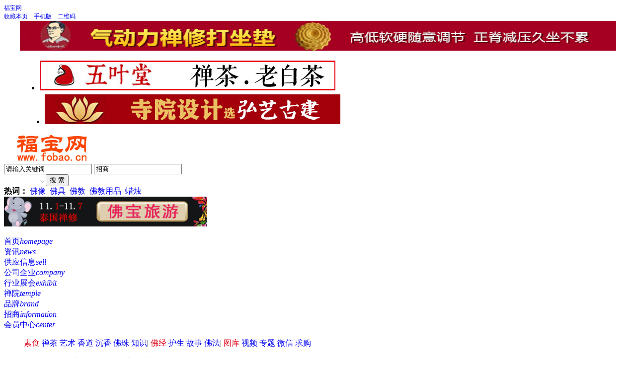

--- FILE ---
content_type: text/html;charset=UTF-8
request_url: https://www.fobao.cn/invest/show-2055.html
body_size: 8558
content:
<!doctype html>
<html>
<head>
<meta charset="UTF-8"/>
<title>非常殊胜的日子有一次 放生_福宝网</title>
<meta name="keywords" content="非常殊胜的日子有一次 放生"/>
<meta name="description" content="北京善行者放生，每礼拜六日，初一十五都有活动，望有同好的同学一起参与活动，微信联系1352005816"/>
<meta http-equiv="mobile-agent" content="format=html5;url=https://www.fobao.cn/mobile/invest/show-2055.html">
<meta name="generator" content="DESTOON - www.destoon.com"/>
<link rel="shortcut icon" type="image/x-icon" href="https://www.fobao.cn/favicon.ico"/>
<link rel="bookmark" type="image/x-icon" href="https://www.fobao.cn/favicon.ico"/>
<link rel="archives" title="福宝网" href="https://www.fobao.cn/archiver/"/>
<link rel="stylesheet" href="https://www.fobao.cn/skin/defaultrenskin/static/css/swiper.min.css">
<link rel="stylesheet" href="https://www.fobao.cn/skin/defaultrenskin/static/css/indexv18.css" />
<link rel="stylesheet" href="https://www.fobao.cn/skin/defaultrenskin/static/css/animate.min.css" />
<link rel="stylesheet" href="https://www.fobao.cn/skin/defaultrenskin/static/css/index-ui.css" />
<!--[if lte IE 6]>
<link rel="stylesheet" type="text/css" href="https://www.fobao.cn/skin/defaultrenskin/ie6.css?v=587c3d"/>
<![endif]-->
<script type="text/javascript" src="https://www.fobao.cn/lang/zh-cn/lang.js?v=587c3d"></script>
<script type="text/javascript" src="https://www.fobao.cn/file/script/config.js?v=587c3d"></script>
<!--[if lte IE 9]><!-->
<script type="text/javascript" src="https://www.fobao.cn/file/script/jquery-1.5.2.min.js?v=587c3d"></script>
<!--<![endif]-->
<!--[if (gte IE 10)|!(IE)]><!-->
<script type="text/javascript" src="https://www.fobao.cn/file/script/jquery-2.1.1.min.js?v=587c3d"></script>
<!--<![endif]-->
<script type="text/javascript" src="https://www.fobao.cn/file/script/common.js?v=587c3d"></script>
<script type="text/javascript" src="https://www.fobao.cn/file/script/page.js?v=587c3d"></script>
<script type="text/javascript" src="https://www.fobao.cn/skin/defaultrenskin/static/js/comm.js"></script>
<script type="text/javascript" src="https://www.fobao.cn/skin/defaultrenskin/static/js/jquery.scrollto.js"></script>
<script type="text/javascript" src="https://www.fobao.cn/skin/defaultrenskin/static/js/swiper.minindex.js"></script>
<script type="text/javascript" src="https://www.fobao.cn/skin/defaultrenskin/static/js/jquery.superslide.2.1.1.js"></script>
<script type="text/javascript">
GoMobile('https://www.fobao.cn/mobile/invest/show-2055.html');
var searchid = 22;
</script>
</head>
<body>
<div class="top">
<div class="top_div">
<div class="f_r" id="destoon_member"></div>
<div style="float:left; font-size:12px; width:750px;">
<div class="homepage"><a href="https://www.fobao.cn/" target="_blank">福宝网</a>
</div>
<a href="javascript:;" rel="nofollow" class="f_red"><script type="text/javascript">addFav('收藏本页');</script></a>&nbsp;&nbsp;&nbsp;
<i class="h_mobile"></i><a href="javascript:Dmobile();">手机版</a>&nbsp;&nbsp;&nbsp;&nbsp;<i class="h_qrcode"></i><a href="javascript:Dqrcode();">二维码</a>&nbsp;&nbsp;&nbsp;<div id="destoon_qrcode" style="display:none;"></div><div class="m head_s" id="destoon_space"></div>
</div>
</div>
</div>
<div style=" width:100%; background:#fff; padding-top:15px;">
<div style=" width:1200px; margin:0 auto;">
<div class="v_main ipd3"><a href="https://www.fobao.cn/com/ouyang/" target="_blank"><img src="http://www.fobao.cn/img/2023/2022dzd2.jpg" width="1200" height="60" alt="气动力禅修打坐垫"/></a></div>
<div class="ipd1">
<ul>
<li id="left_1" ><a href="https://www.fobao.cn/com/wuyetang/" target="_blank"><img src="https://www.fobao.cn/img/2023/5957.jpg" width="595" height="60" alt=""/></a></li>
<li id="left_1" style="margin: 4px 0px 2px 10px;"><a href="https://www.fobao.cn/siyuansheji/" target="_blank"><img src="https://www.fobao.cn/img/2023/5955.jpg" width="595" height="60" alt=""/></a></li>
</ul>
</div>
</div>
</div>
<!-------------->
<style>
.head_search i{width: 5px;height: 5px;border: 1px #aaa solid;border-right-width: 0;border-bottom-width: 0;display: inline-block;-webkit-transform: rotate(225deg);transform: rotate(225deg);margin-left: 74px;}
.head_search_on i{width: 5px;height: 5px;border: 1px #aaa solid;border-left-width: 0;border-top-width: 0;border-right-width: 1px;border-bottom-width: 1px;display: inline-block;-webkit-transform: rotate(225deg);transform: rotate(225deg);margin-left: 74px;}
</style>
<div class="v_header">
<div class="v_main">
<div class="logo f_l"><a href="https://www.fobao.cn/"><img src="https://www.fobao.cn/img/logo.jpg" alt="福宝网" /></a>
</div>
<form id="destoon_search" action="https://www.fobao.cn/invest/search.php" onsubmit="return Dsearch(1);">
<input type="hidden" name="moduleid" value="22" id="destoon_moduleid"/>
<input type="hidden" name="spread" value="0" id="destoon_spread"/>
<div class="head_search" onmouseover="this.className='head_search_on';" onmouseout="this.className='head_search';" style=" width:434px;">
<div>
<input name="kw" id="destoon_kw" type="text" class="search_i" value="请输入关键词" onfocus="if(this.value=='请输入关键词') this.value='';" onkeyup="STip(this.value);" autocomplete="off" x-webkit-speech speech/>
<input type="text" id="destoon_select" class="search_m" value="招商" readonly onfocus="this.blur();" onclick="$('#search_module').fadeIn('fast');"/><i></i>
<input type="submit" value="搜 索" class="search_s" style="margin:0px;"/>
</div>
<div id="search_module" style="display:none;" onmouseout="Dh('search_module');" onmouseover="Ds('search_module');" >
<a href="javascript:void(0);" onclick="setModule('22','招商')">招商</a>
<a href="javascript:void(0);" onclick="setModule('21','资讯')">资讯</a>
<a href="javascript:void(0);" onclick="setModule('23','文化')">文化</a>
<a href="javascript:void(0);" onclick="setModule('8','行业展会')">行业展会</a>
<a href="javascript:void(0);" onclick="setModule('5','供应信息')">供应信息</a>
<a href="javascript:void(0);" onclick="setModule('4','公司企业')">公司企业</a>
<a href="javascript:void(0);" onclick="setModule('13','品牌')">品牌</a>
<a href="javascript:void(0);" onclick="setModule('12','图库')">图库</a>
<a href="javascript:void(0);" onclick="setModule('29','佛法')">佛法</a>
<a href="javascript:void(0);" onclick="setModule('28','素食')">素食</a>
<a href="javascript:void(0);" onclick="setModule('33','香道')">香道</a>
<a href="javascript:void(0);" onclick="setModule('24','沉香')">沉香</a>
<a href="javascript:void(0);" onclick="setModule('36','禅院')">禅院</a>
<a href="javascript:void(0);" onclick="setModule('35','禅茶')">禅茶</a>
<a href="javascript:void(0);" onclick="setModule('32','佛经')">佛经</a>
<a href="javascript:void(0);" onclick="setModule('31','故事')">故事</a>
<a href="javascript:void(0);" onclick="setModule('30','放生')">放生</a>
<a href="javascript:void(0);" onclick="setModule('25','知识')">知识</a>
<a href="javascript:void(0);" onclick="setModule('34','佛珠')">佛珠</a>
<a href="javascript:void(0);" onclick="setModule('11','专题')">专题</a>
<a href="javascript:void(0);" onclick="setModule('6','求购信息')">求购信息</a>
</div>
<div class="head_search_kw f_l" style="margin-top:0px;">
<strong>热词：</strong>
<span id="destoon_word">
<a href="https://www.fobao.cn/invest/search.php?kw=%E4%BD%9B%E5%83%8F">佛像</a>&nbsp; <a href="https://www.fobao.cn/invest/search.php?kw=%E4%BD%9B%E5%85%B7">佛具</a>&nbsp; <a href="https://www.fobao.cn/invest/search.php?kw=%E4%BD%9B%E6%95%99">佛教</a>&nbsp; <a href="https://www.fobao.cn/invest/search.php?kw=%E4%BD%9B%E6%95%99%E7%94%A8%E5%93%81">佛教用品</a>&nbsp; <a href="https://www.fobao.cn/invest/search.php?kw=%E8%9C%A1%E7%83%9B">蜡烛</a>&nbsp; </span>
</div>
</div>
</form>
<div id="search_tips" style="display:none;"></div>
<div class="top_gg">
<a href="https://www.fobao.cn/news/show-22587.html" target="_blank"><img src="http://www.fobao.cn/img/2023/folv.jpg" width="409" height="60" alt="佛宝旅游泰国禅修"/></a>
</div>
</div>
</div>
<!-- 全站通用导航 -->
<div id="z_nav">
<div class="z_zline">
<div id="z_navarea" style="position:relative;">
<dl id="z_navs">
<dt><a href="https://www.fobao.cn/">首页<i>homepage</i></a></dt>
<dt ><a href="https://www.fobao.cn/news/">资讯<i>news</i></a><em></em></dt>
<dt ><a href="https://www.fobao.cn/sell/">供应信息<i>sell</i></a><em></em></dt>
<dt ><a href="https://www.fobao.cn/company/">公司企业<i>company</i></a><em></em></dt>
<dt ><a href="https://www.fobao.cn/exhibit/" class="nav_pro">行业展会<i>exhibit</i></a><em></em></dt>
<dt ><a href="https://www.fobao.cn/siyuan/">禅院<i>temple</i></a><em></em></dt>
<dt ><a href="https://www.fobao.cn/brand/">品牌<i>brand</i></a><em></em></dt>
<dt class="on"><a href="https://www.fobao.cn/invest/">招商<i>information</i></a><em></em></dt>
<dt ><a href="https://www.fobao.cn/member/">会员中心<i>center</i></a><em></em></dt>
</dl>
<div id="z_menu">
<ul>
<a href="https://www.fobao.cn/fjss" style=" color:#df0015;">素食</a>
<a href="https://www.fobao.cn/chancha" >禅茶</a>
<a href="https://www.fobao.cn/fjys" >艺术</a> 
<a href="https://www.fobao.cn/xiangdao" >香道</a>
<a href="https://www.fobao.cn/cxwh" >沉香</a>
<a href="https://www.fobao.cn/fozhu" >佛珠</a> 
<a href="https://www.fobao.cn/zhishi" >知识</a>|
<a href="https://www.fobao.cn/fojing" style=" color:#df0015;">佛经</a>
<a href="https://www.fobao.cn/fjfs" >护生</a>
<a href="https://www.fobao.cn/fjgs" >故事</a>
<a href="https://www.fobao.cn/fjjc" >佛法</a>|
<a href="https://www.fobao.cn/photo" style=" color:#df0015;">图库</a>
<a href="https://www.fobao.cn/video" >视频</a>
<a href="https://www.fobao.cn/special" >专题</a>
<a href="https://www.fobao.cn/weixin" >微信</a>
<a href="https://www.fobao.cn/buy" >求购</a>
</ul>
<ul class="ulb" style=" width:1140px;text-align:right;">
</ul>
</div>
</div>
</div>
</div>
<script type="text/javascript">
function goto() {
$("html,body").animate({scrollTop:$("#v_sell_link").offset().top},1500);
}
</script><link rel="stylesheet" type="text/css" href="https://www.fobao.cn/skin/defaultrenskin/static/css/ninfo.css"/>
<link rel="stylesheet" type="text/css" href="https://www.fobao.cn/skin/defaultrenskin/static/css/info-show.css"/>
<style>
body{background:none;}
.smf{box-sizing:border-box;background: #FEF5F6;border: 1px solid #FACCD1;padding:15px;margin-top:15px;line-height:25px;font-size: 14px;}
.smf span{color:#E1A5AC;}
</style>
<script type="text/javascript">var module_id= 22,item_id=2055,content_id='content',img_max_width=1000;</script>
<div class="zs_main">
<div class="pos">当前位置: <a href="https://www.fobao.cn/">首页</a> &raquo; <a href="https://www.fobao.cn/invest/">招商</a> &raquo; <a href="https://www.fobao.cn/invest/list-1180.html">佛教产品</a> &raquo;非常殊胜的日子有一次 放生 </div>
<div class="zs_zs">
<h2>非常殊胜的日子有一次 放生</h2>
<h5>——  ——</h5>
<div class="zs_zcon">
<div class="zs_style"> <a href="http://www.fobao.cn/siyuansheji" target="_blank"><img src="https://www.fobao.cn/file/upload/202301/31/130337634991.jpg" width="416" height="244" alt=""/></a><div class="zs_zcon_r">
<ul>
<li class="lis">名称：<strong>非常殊胜的日子有一次 放生</strong></li>
<li class="lis">发布时间：<strong>2023-01-21</strong></li>
<li class="lis">有效期间：<strong>长期有效</strong></li>
<li class="lis">关注热度：<strong>2062</strong></li>
<li>联系人：<strong></strong></li>
<li>区域：<strong>全国</strong></li>
<li>联系电话：<strong></strong></li>
<li>公司名称：<strong></strong></li>
<li class="lis">地址：</li>
<li class="lis">网址：<a href="https://www.fobao.cn/com/67990680/" target="_blank">https://www.fobao.cn/com/67990680/</a></li>
</ul>
</div>
</div>
<div class="zs_text"> <img src="" align="left" />
<p>如果对“<span>非常殊胜的日子有一次 放生</span>”感兴趣，请立即留言！我们会在第一时间与您取得联系并提供更详细的资料。</p>
<a rel="nofollow" href="https://www.fobao.cn/invest/message-htm-itemid-2055.html">我要咨询>></a> </div>
</div>
</div>
<div class="zs_all">
<div class="zs_style">
<div class="zs_l">
    <div class="zs_abox zs_l_c">
<div class="zs_atitle"><span>company introdution</span>企业介绍<img src="" align="right" /></div>
<div class="zs_com">
<img align="left" src="https://www.fobao.cn/file/upload/202301/21/1945543810800.jpg.thumb.jpg" alt="" style="margin-right:25px; border:1px solid #eaeaea" width="240" height="165" />
<a href="https://www.fobao.cn/com/67990680/introduce/" target="_blank" class="t">[详细介绍]</a> 
</div>
</div><div class="zs_abox zs_l_c">
<div class="zs_atitle"><span>investment policy</span>内容介绍<img src="" align="right" /></div>
<div class="content">北京善行者放生，每礼拜六日，初一十五都有活动，望有同好的同学一起参与活动，微信联系1352005816<br />
<br type="_moz" /></div>
</div>
<div class="zs_wts">
<a class="zs_zan" onclick="Dlike(22, 2055, 0);"></a>
<h1>非常殊胜的日子有一次 放生</h1>
<p>
<span><img src="https://www.fobao.cn/skin/defaultrenskin/static/picture/zs-zan.png" /><em id="like-22-2055-0">0</em></span>
<span><img src="https://www.fobao.cn/skin/defaultrenskin/static/picture/eye.png" /><em>2062</em></span>
<span><img src="https://www.fobao.cn/skin/defaultrenskin/static/picture/comment.png" /><em>0</em></span>
</p>
<p class="p">2023-01-21 19:50:38</p>
</div>
<div class="smf"><span>免责声明：</span>佛教招商频道分类信息为全佛教网络收集，请自行认真核实。</div>
<style>
.btn-blue {
    color: #FFFFFF;
    font-size: 14px;
    width: 100px;
    line-height: 32px;
    border: none;
    border-radius: 4px;
    text-align: center;
    cursor: pointer;
    padding: 0;
    -webkit-appearance: none;
    background: #007AFF;
    border: #1E74D0 1px solid;
    color: #FFFFFF;
}
.btn-blue:hover {
    background: #0569D5;
}
</style>
<br/>
</div>
<div class="zs_r">
<div class="zs_r_box zs_r_n">
<div class="zs_tirle">行业新闻<span>news</span></div>
<ul>
<li><a href="https://www.fobao.cn/news/show-25091.html" target="_blank">&middot;&nbsp;&nbsp;2026厦门春季国际佛事用品暨传统文化用品展览会</a></li>
<li><a href="https://www.fobao.cn/news/show-25090.html" target="_blank">&middot;&nbsp;&nbsp;普陀山法雨禅寺举行乙巳年冬季精进禅七法会</a></li>
<li><a href="https://www.fobao.cn/news/show-25089.html" target="_blank">&middot;&nbsp;&nbsp;2025中国佛教讲经交流会落下帷幕“金莲花”奖各绽其华</a></li>
<li><a href="https://www.fobao.cn/news/show-25088.html" target="_blank">&middot;&nbsp;&nbsp;2025亚太素食展落幕：三天会展人潮涌动，行业大咖共绘素食产业蓝图</a></li>
<li><a href="https://www.fobao.cn/news/show-25087.html" target="_blank">&middot;&nbsp;&nbsp;提前预约对接1400+优选展商！第二十届厦门佛事用品秋季展预登记全面开放！</a></li>
<li><a href="https://www.fobao.cn/news/show-25086.html" target="_blank">&middot;&nbsp;&nbsp;我国宗教与社会主义社会相适应迈出新步伐</a></li>
<li><a href="https://www.fobao.cn/news/show-25085.html" target="_blank">&middot;&nbsp;&nbsp;全国汉传佛教院校教师资格认定办法实施细则</a></li>
<li><a href="https://www.fobao.cn/news/show-25084.html" target="_blank">&middot;&nbsp;&nbsp;《汉传佛教寺院住持任职办法》 担任住持须具备这些条件</a></li>
<li><a href="https://www.fobao.cn/news/show-25083.html" target="_blank">&middot;&nbsp;&nbsp;杭州素食文化节的十年进阶与未来之约</a></li>
<li><a href="https://www.fobao.cn/news/show-25082.html" target="_blank">&middot;&nbsp;&nbsp;印广教核心理论“一心三藏”是邪见邪说</a></li>
</ul>
</div>
<div class="zs_r_box zs_r_m">
<div class="zs_tirle">招商推荐<span>recommend</span></div>
<ul>
<li><a href="https://www.fobao.cn/invest/show-2810.html" target="_blank"><img src="https://www.fobao.cn/file/upload/202508/25/1012414710902.jpg.thumb.jpg" alt="佛像雕塑大型佛像雕塑" /><p>佛像雕塑大型佛像雕塑</p></a></li>
<li><a href="https://www.fobao.cn/invest/show-2796.html" target="_blank"><img src="https://www.fobao.cn/file/upload/202503/16/094403961.jpg.thumb.jpg" alt="女佛友征婚，独生女素食者" /><p>女佛友征婚，独生女素食者</p></a></li>
<li><a href="https://www.fobao.cn/invest/show-2793.html" target="_blank"><img src="https://www.fobao.cn/file/upload/202503/10/104205899214.jpg.thumb.jpg" alt="2025第九届北京国际佛事用品博览会（北京佛博会）" /><p>2025第九届北京国际佛事用品博览会（北京佛博会）</p></a></li>
<li><a href="https://www.fobao.cn/invest/show-2718.html" target="_blank"><img src="https://www.fobao.cn/file/upload/202404/26/1136059310837.jpg.thumb.jpg" alt="古建道观.寺庙吊顶" /><p>古建道观.寺庙吊顶</p></a></li>
<li><a href="https://www.fobao.cn/invest/show-2671.html" target="_blank"><img src="https://www.fobao.cn/file/upload/202403/10/084719676976.jpg.thumb.jpg" alt="2024第八届北京国际佛事用品博览会（北京佛博会）" /><p>2024第八届北京国际佛事用品博览会（北京佛博会）</p></a></li>
<li><a href="https://www.fobao.cn/invest/show-2615.html" target="_blank"><img src="https://www.fobao.cn/file/upload/202312/06/0848031510837.jpg.thumb.jpg" alt="古建道观.寺庙吊顶" /><p>古建道观.寺庙吊顶</p></a></li>
<li><a href="https://www.fobao.cn/invest/show-2595.html" target="_blank"><img src="https://www.fobao.cn/file/upload/202311/25/1034415510837.jpg.thumb.jpg" alt="古建道观.寺庙吊顶" /><p>古建道观.寺庙吊顶</p></a></li>
<li><a href="https://www.fobao.cn/invest/show-2594.html" target="_blank"><img src="https://www.fobao.cn/file/upload/202311/24/1207052710837.jpg.thumb.jpg" alt="古建道观.寺庙吊顶" /><p>古建道观.寺庙吊顶</p></a></li>
<li><a href="https://www.fobao.cn/invest/show-2286.html" target="_blank"><img src="https://www.fobao.cn/file/upload/202306/13/2114205010821.jpg.thumb.jpg" alt="宁波余姚支山禅寺11月11日召开观音海开光盛典 欢迎来种福田" /><p>宁波余姚支山禅寺11月11日召开观音海开光盛典 欢迎来种福田</p></a></li>
<li><a href="https://www.fobao.cn/invest/show-2285.html" target="_blank"><img src="https://www.fobao.cn/file/upload/202306/13/2116492810821.jpg.thumb.jpg" alt="浙江省余姚支山禅寺将举行万手观世音菩萨开光盛典" /><p>浙江省余姚支山禅寺将举行万手观世音菩萨开光盛典</p></a></li>
</ul>
</div>
</div>
</div>
</div>
</div>
<script type="text/javascript">
function closeP(){
var wx=document.getElementById("tc_box");
wx.style.display="none";
}
function popup(){
var wx=document.getElementById("tc_box");
wx.style.display="block";
addlog();
}
function closeA(){
var afx=document.getElementById("fxa_box");
afx.style.display="none";
}
function fxa(){
var afx=document.getElementById("fxa_box");
afx.style.display="block";
addlog();
}
function closeB(){
var bfx=document.getElementById("fxb_box");
bfx.style.display="none";
}
function fxb(){
var bfx=document.getElementById("fxb_box");
bfx.style.display="block";
addlog();
}
function closeC(){
var cfx=document.getElementById("fxc_box");
cfx.style.display="none";
}
function fxc(){
var cfx=document.getElementById("fxc_box");
cfx.style.display="block";
addlog();
}
function closeD(){
var dfx=document.getElementById("fxd_box");
dfx.style.display="none";
}
function fxd(){
var dfx=document.getElementById("fxd_box");
dfx.style.display="block";
addlog();
}
//换一批
var strings="";
$(".doadd li").on("click",function(){
console.log("aaaa");
strings+=$(this).text();
$("#know-put").text(strings);
});
$("#btn-change").click(function(){
var rand=Math.floor(Math.random()*10);
if($(".doadd").eq(rand).css("display")=="none"){
$(".doadd").eq(rand).fadeIn().siblings(".doadd").css("display","none");
}else if(rand!=0&&$(".doadd").eq(rand).css("display")!="none"){
$(".doadd").eq(rand-1).fadeIn().siblings(".doadd").css("display","none");
}
})
</script>
<script type="text/javascript" src="https://www.fobao.cn/file/script/content.js?v=587c3d"></script><script type="text/javascript" src="https://www.fobao.cn/file/script/album.js?v=587c3d"></script>
<script type="text/javascript">
jQuery("#v_banner").slide({
mainCell: ".bd ul",
interTime: '3000',
effect: "fold",
autoPlay: true
});
jQuery("#v_vnews").slide({
mainCell: ".bd ul",
effect: "left",
interTime: '3500',
autoPlay: true
});
jQuery(".v_tuwen").slide({
easing: "easeOutBounce"
});
jQuery(".v_top_brand").slide({
easing: "easeOutBounce"
});
jQuery(".s_info_brand").slide({});
var ztswiper = new Swiper('.s_info_ztbox', {
slidesPerView: 4,
slidesPerColumn: 2,
spaceBetween: 20,
autoplay: {
delay: 2500,//1秒切换一次
},
navigation: {
nextEl: '.s_info_ztbox .swiper-button-next',
prevEl: '.s_info_ztbox .swiper-button-prev',
},
pagination: {
el: '.s_info_ztbox .swiper-pagination',
type: 'fraction',
},
});
ztswiper.el.onmouseover = function(){
ztswiper.autoplay.stop();
};
//鼠标离开开始自动切换
ztswiper.el.onmouseout = function(){
ztswiper.autoplay.start();
};
var VRswiper = new Swiper('.swiper-contvr', {
slidesPerView: 3,
spaceBetween: 25,
loop : true,
autoplay: {
disableOnInteraction: false,
},
navigation: {
nextEl: '.swiper-button-next',
prevEl: '.swiper-button-prev',
},
});
VRswiper.el.onmouseover = function(){
VRswiper.autoplay.stop();
};
//鼠标离开开始自动切换
VRswiper.el.onmouseout = function(){
VRswiper.autoplay.start();
};
</script>
<script>
$(function() {
var $intro = $('.intro'),
$items = $intro.find('.item'),
itemsLen = $items.length,
svgs = $intro.find('svg').drawsvg({
callback: animateIntro,e
easing: 'easeOutQuart'
}),
currItem = 0;
function animateIntro() {
$items.removeClass('z_active').eq( currItem++ % itemsLen ).addClass('z_active').find('svg').drawsvg('animate');
}
animateIntro();
});
</script>
<link href="https://www.fobao.cn/skin/defaultrenskin/static/css/backtop.css" rel="stylesheet" type="text/css" />
<link href="https://www.fobao.cn/skin/defaultrenskin/static/css/foot.css" rel="stylesheet" type="text/css" />
<link rel="stylesheet" type="text/css" href="https://www.fobao.cn/skin/defaultrenskin/static/css/foot_210415.css" />
<link rel="stylesheet" type="text/css" href="https://www.fobao.cn/skin/defaultrenskin/static/css/flex.css" />
<style>
a{ text-decoration:none!important;}
.weixin{cursor:pointer;position:relative}
.link-content{position:relative}
.weixin-img{width:180px;height:180px;position:absolute;left:0;top:-180px;z-index:99;display:none;box-shadow:0px 3px 13px rgba(0,0,0,0.08)}
.weixin-img2{width:180px;height:180px;position:absolute;left:0;top:-180px;z-index:99;display:none;box-shadow:0px 3px 13px rgba(0,0,0,0.08);cursor:pointer;}
.kwtips{width: 880px;height: 63px; color: #C2C2C2;font-size: 16px;position:relative;background:none;}
</style>
<script type="text/javascript">
$(function(){
$("#iad10,.ipd3,.ipd1 ul li,.ipd4,.ipdx").append("<b class='adb'>ad</b>");
$(".weixin").mouseover(function(){$(".weixin-img").css("display","block");})
$(".weixin").mouseout(function(){$(".weixin-img").css("display","none");})
$(".weixin2").mouseover(function(){$(".weixin-img2").css("display","block");})
$(".weixin2").mouseout(function(){$(".weixin-img2").css("display","none");})
});
</script>
<div class="contains flex-def flex-zTopBottom flex-cCenter flex-zCenter" style="height:auto;padding:85px 0 20px;">
<div class="top2 flex-def flex-zBetween" style="width: 1200px;height: 260px;">
<div class="top-left flex-def flex-zTopBottom">
<img src="https://www.fobao.cn/img/logo.jpg" width="180" height="60">
<div class="website-box flex-def flex-zTopBottom">
<span>网站体系:</span>
<div class="web-content flex-def flex-wrap0">
<a href="http://www.fobao.cn/brand/show-101.html" target="_blank">天津佛博会</a>
<a href="http://www.fobao.cn/brand/show-103.html" target="_blank">九华山佛博会</a>
<a href="http://www.fobao.cn/brand/show-100.html" target="_blank">太湖佛博会</a>
<a href="http://www.fobao.cn/brand/show-102.html" target="_blank">义乌禅博会</a>
<a href="https://www.fobao.cn/brand/show-103.html" target="_blank">九华山佛博会</a>
<a href="http://www.fobao.cn/brand/show-93.html" target="_blank">大连佛事展</a>
<a href="http://www.fojiaowenhua.org/" target="_blank">北京佛事展</a>
<a href="https://www.fobao.cn/brand/show-91.html" target="_blank">沈阳佛事展</a>
<a href="https://www.fobao.cn/brand/show-2.html" target="_blank">深圳佛事展</a>
<a href="http://www.fobao.cn/brand/show-98.html" target="_blank">苏州佛事展</a>
<a href="http://www.fobao.cn/brand/show-78.html" target="_blank">南京佛事展</a>
<a href="http://www.buddhafair.com/" target="_blank">厦门佛事展</a>
</div>
</div>
</div>
<div class="top-right flex-def flex-zTopBottom">
<div class="kwtips tips flex-def  flex-zBetween flex-cCenter">
<a class="tips-a" href="https://www.fobao.cn/about/yingxiao.html" target="_blank" rel="nofollow"><span style="color:#FF0000">营销服务</span></a>
<a class="tips-a" href="https://www.fobao.cn/about/huiyuan.html" target="_blank" rel="nofollow"><span style="color:#FF0000">会员服务</span></a>
<a class="tips-a" href="https://www.fobao.cn/about/ad.html" target="_blank" rel="nofollow"><span style="color:#FF0000">广告服务</span></a>
<a class="tips-a" href="https://www.fobao.cn/about/youshi.html" target="_blank" rel="nofollow"><span style="color:#FF0000">本站优势</span></a>
<a class="tips-a" href="https://www.fobao.cn/about/index.html" target="_blank" rel="nofollow">关于我们</a>
<a class="tips-a" href="https://www.fobao.cn/about/contact.html" target="_blank" rel="nofollow">联系方式</a>
<a class="tips-a" href="https://www.fobao.cn/about/agreement.html" target="_blank" rel="nofollow">使用协议</a>
<a class="tips-a" href="https://www.fobao.cn/about/copyright.html" target="_blank" rel="nofollow">版权隐私</a>
<a class="tips-a" href="https://www.fobao.cn/sitemap" target="_blank">网站地图</a>
</div>
<div class="top-link flex-def  flex-zBetween">
<div class="link-box" style="width:400px;">
<span class="link-title">联系方式:</span>
<div class="link-content flex-def flex-zTopBottom">
<span>业务合作：<span class="weixin">（微信扫一扫<img src="https://www.fobao.cn/skin/defaultrenskin/static/picture/wxren.png" style="width:10px;height:10px;margin-left:3px;" />）</span> / （QQ）</span>
<span>媒体/展会合作：<span class="weixin2">（微信<img src="https://www.fobao.cn/skin/defaultrenskin/static/picture/wxren.png" style="width:10px;height:10px;margin-left:3px;" />）</span> / （QQ）</span>
<span>客服热线：400-016-5186 /  / （QQ）</span>
<div class="weixin-img"><img src="https://www.fobao.cn/skin/defaultrenskin/static/picture/weixin.jpg"></div>
<div class="weixin-img2"><img src="https://www.fobao.cn/skin/defaultrenskin/static/picture/wxren.png"></div>
</div>
</div>
<style>
.kw-mobile{width:82px;height:82px;background:url(https://www.fobao.cn/skin/defaultrenskin/static/images/mobile.png) center center no-repeat;background-size:cover}
.kw-wx{width:82px;height:82px;background:url(https://www.fobao.cn/skin/defaultrenskin/static/images/wx.png) center center no-repeat;background-size:cover}
.kw-app{width:82px;height:82px;background:url(https://www.fobao.cn/skin/defaultrenskin/static/images/app.png) center center no-repeat;background-size:cover}
.kw-mini{width:82px;height:82px;background:url(https://www.fobao.cn/skin/defaultrenskin/static/images/mini.png) center center no-repeat;background-size:cover}
</style>
<div class="code-box flex-def flex-zBetween">
<div class="code-item flex-def flex-zTopBottom flex-zBetween flex-cCenter">
<span>手机端</span><div class="kw-mobile"></div>
</div>
<div class="code-item flex-def flex-zTopBottom flex-zBetween flex-cCenter">
<span>微信公众号</span><div class="kw-wx"></div>
</div>
<div class="code-item flex-def flex-zTopBottom flex-zBetween flex-cCenter">
<span>微信小程序</span><div class="kw-mini"></div>
</div>
</div>
</div>
</div>
</div>
<div class="bottom flex-def flex-zBetween">
<div class="botom-left flex-def flex-zTopBottom">
<span ><a href="https://www.fobao.cn/" style="color:#828282 !important;">福宝网</a>！ <a href="https://beian.miit.gov.cn/" target="_blank" style="color:#828282 !important;">京ICP备2022007900号</a> <a href="http://e.cn.miaozhen.com/r/k=2242213&p=7zQyD&dx=__IPDX__&rt=2&o=https://www.fobao.cn/" target="_blank"><img src="https://www.fobao.cn/skin/defaultrenskin/static/picture/beian.png" alt="公安备案" style=" position:absolute; margin:1px 20px 0 10px;display:inline-block!important;"></a>&nbsp;&nbsp;&nbsp;&nbsp;&nbsp;&nbsp;&nbsp;&nbsp;&nbsp;<a style="color:#828282 !important;" href="http://www.beian.gov.cn/portal/registerSystemInfo?recordcode=" target="_blank"></a></span>
<span>2005-2018 <font color=red>北京</font> 福宝网 www.fobao.cn 版权所有</span>
<span>佛教用品门户网站 佛教行业商务媒体</span>
</div>
<div class="bottom-right flex-def ">
<img src="https://www.fobao.cn/skin/defaultrenskin/static/picture/img1.png" /><img src="https://www.fobao.cn/skin/defaultrenskin/static/picture/img2.png" /><img src="https://www.fobao.cn/skin/defaultrenskin/static/picture/img3.png" /><img src="https://www.fobao.cn/skin/defaultrenskin/static/picture/img4.png" />
</div>
</div>
</div>
<!--网站两侧广告-->
</body></html>

--- FILE ---
content_type: application/javascript
request_url: https://www.fobao.cn/file/script/config.js?v=587c3d
body_size: 342
content:
var DTPath = "https://www.fobao.cn/";var DTMob = "https://www.fobao.cn/mobile/";var SKPath = "https://www.fobao.cn/skin/defaultrenskin/";var MEPath = "https://www.fobao.cn/member/";var DTEditor = "fckeditor";var CKDomain = ".fobao.cn";var CKPath = "/";var CKPrex = "DMQ_";console.clear();console.log("%cPowered By DESTOON%chttps://www.destoon.com/", "color:#FFFFFF;font-size:14px;background:#FF7418;padding:2px 12px;border-radius:10px;", "font-size:14px;padding:2px 12px;");

--- FILE ---
content_type: application/javascript
request_url: https://www.fobao.cn/file/script/content.js?v=587c3d
body_size: 493
content:
/*
	[DESTOON B2B System] Copyright (c) 2008-2020 www.destoon.com
	This is NOT a freeware, use is subject to license.txt
*/
function fontZoom(z, i) {
	var i = i ? i : 'content';
	var size = $('#'+i).css('font-size');
	var new_size = Number(size.replace('px', ''));
	new_size += z == '+' ? 1 : -1;
	if(new_size < 12) new_size = 12;
	$('#'+i).css('font-size', new_size+'px');
	$('#'+i+' *').css('font-size', new_size+'px');
}
$(function(){
	$(content_id ? '#'+content_id+' img' : 'img').each(function(i){
		var m = img_max_width ? img_max_width : 550;
		var w = $(this).width();
		if(w >= m) {
			$(this).css({'width':m+'px','height':parseInt($(this).height()*m/w)+'px'});
			$(this).attr('title', L['click_open']);
			$(this).click(function(){window.open(DTPath+'api/view.php?img='+$(this).attr('src'));});
		} else if(w == 0) {
			//$(this).css({'display':'none'});
		}
	});
	if(CKDomain) {
		$('#'+(content_id ? content_id : 'content')+' a').each(function(i){
			if($(this).attr('target') != '_blank') {if($(this).attr('href').indexOf(CKDomain) == -1 && $(this).attr('href').indexOf('javascript:') == -1) $(this).attr('target', '_blank');}
		});
	}
});